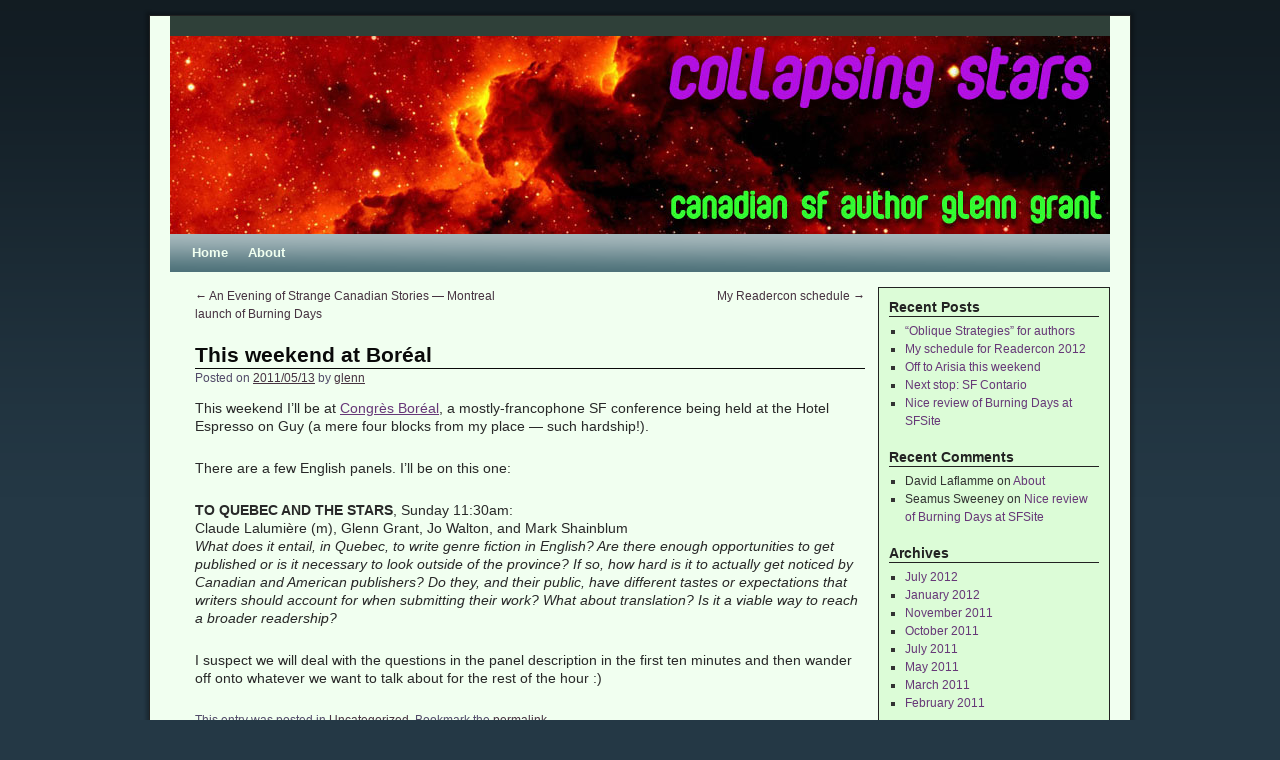

--- FILE ---
content_type: text/css
request_url: http://www.glenngrant.ca/wp-content/uploads/weaver-subthemes/style-weaver.css
body_size: 7044
content:
/* WARNING: Do not edit this file. It is dynamically generated. Any edits you make will be overwritten. */
/* This file generated using 2010 Weaver V1.5.4 subtheme: My Saved Theme */
/* General Options */
#main {padding: 15px 0 0 0;}
#access, #access li ul ul > a {font-weight:bold;}
#access2, #access2 li ul ul > a {font-weight:bold;}
body, input, textarea, .page-title span, .pingback a.url {font-family: "Helvetica Neue", Arial, Helvetica, sans-serif;}
body {background-image: url(http://www.glenngrant.ca/wp-content/themes/2010-weaver/images/gr.png); background-attachment: scroll; background-repeat: repeat-x;}
#access, #access2 { background-image: url(http://www.glenngrant.ca/wp-content/themes/2010-weaver/images/weaver/fade.png);}
#access ul ul a, #access li:hover > a, #access ul ul :hover > a  { background-image: url(http://www.glenngrant.ca/wp-content/themes/2010-weaver/images/weaver/fadeup.png);}
#access2 ul ul a, #access2 li:hover > a, #access2 ul ul :hover > a  { background-image: url(http://www.glenngrant.ca/wp-content/themes/2010-weaver/images/weaver/fadeup.png);}
#content {font-size: 120%; line-height: 125%; }
#comments {font-size: 90%; line-height: 90%; }
#wrapper {border: 1px solid #222222; padding-right: 20px; margin-top: 15px; margin-bottom: 15px;}
#header {margin-top: 0px;}
#primary, #secondary, #altleft, #altright, #ttw-top-widget, #ttw-bot-widget, #altleft, #altright {border: 1px solid #222222;}
/* Sidebar arrangement */
/* Color and custom CSS */
body {background-color: #243845;}
#container {background-color: transparent;}
#content {background-color: transparent;}
#content, #content input, #content textarea {color: #292929;}
#site-description {color: #FEFFED;}
#footer {background-color: #E1F7CF;}
#colophon { border-top: 4px solid #3D5E5E ;  }
#first,#second, #third, #fourth {background-color: transparent;padding-left: 10px; padding-top: 10px; margin-bottom: 5px;}
#header {background-color: #2F4039;}
.entry-title {border-bottom: 1px solid #0A0A0A;}
hr {background-color: #7988AB;}
.page-title a:link {color: #473341;}
.entry-meta a:link {color: #473341;}
.entry-utility a:link {color: #473341;}
.navigation a:link {color: #473341;}
.comment-meta a:link {color: #473341;}
.reply a:link, a.comment-edit-link:link {color: #473341;}
.page-title a:active, .page-title a:hover {color: #C91640;}
.entry-meta a:hover, .entry-meta a:active {color: #C91640;}
.entry-utility a:hover, .entry-utility a:active {color: #C91640;}
.navigation a:active, .navigation a:hover {color: #C91640;}
.comment-meta a:active, .comment-meta a:hover {color: #C91640;}
.reply a:active, a.comment-edit-link:active, .reply a:hover, a.comment-edit-link:hover {color: #C91640;}
.page-title a:visited {color: #70515D;}
.entry-meta a:visited {color: #70515D;}
.entry-utility a:visited {color: #70515D;}
.navigation a:visited {color: #70515D;}
.comment-meta a:visited {color: #70515D;}
.reply a:visited, a.comment-edit-link:visited {color: #70515D;}
#comments .pingback p {color: #524B69;}
#respond label, #respond dt, #respond dd {color: #524B69;}
.entry-meta, .entry-content label, .entry-utility {color: #524B69;}
#content .wp-caption, #content .gallery .gallery-caption {color: #524B69;}
.navigation {color: #524B69;}
.entry-meta {background-color: transparent;}
.entry-utility {background-color: transparent;}
input[type="text"], textarea, input[type="submit"], ins {background-color: #F0F0F0;}
a:link {color: #673878;}
a:active, a:hover {color: #C91640;}
a:visited {color: #7D3C69;}
#main {background-color: transparent;}
#content .size-full, #content .size-large, #content .size-medium, #content .size-thumbnail,#content .size-thumbnail {background-color: transparent;}
#content .wp-caption p.wp-caption-text,
#content .wp-caption .size-full, #content .wp-caption .size-large, #content .wp-caption .size-medium,
#content .wp-caption .size-thumbnail, #content .wp-caption .size-thumbnail {background-color: #F1F1F1;}
#access, #access2 {background-color: #4C7078;}
#access ul li.current_page_item > a, #access ul li.current-menu-ancestor > a,
#access ul li.current-menu-item > a, #access ul li.current-menu-parent > a {color: #353647;}
#access2 ul li.current_page_item > a, #access2 ul li.current-menu-ancestor > a,
#access2 ul li.current-menu-item > a, #access ul li.current-menu-parent > a {color: #353647;}
#access li:hover > a, #access ul ul :hover > a {color: #DDF0DD;}
#access2 li:hover > a, #access2 ul ul :hover > a {color: #DDF0DD;}
#access ul ul a, #access li:hover > a, #access ul ul :hover > a  {background-color: #4C7078;}
#access2 ul ul a, #access2 li:hover > a, #access2 ul ul :hover > a  {background-color: #4C7078;}
#access a {color: #F0FFF0;}
#access2 a {color: #F0FFF0;}
#wrapper {background-color: #F1FFF0;}
.entry-title a:link {color: #0A0A0A;}
.widget_rss a.rsswidget:link {color: #0A0A0A;}
.entry-title a:active, .entry-title a:hover {color: #C91640;}
.widget_rss a.rsswidget:active, .widget_rss a.rsswidget:hover {color: #C91640;}
.entry-title a:visited {color: #0A0A0A;}
.widget_rss a.rsswidget:visited {color: #0A0A0A;}
.post {background-color: transparent;}
#primary {background-color: #DCFCD7;padding-left: 10px; padding-top: 10px; margin-bottom: 5px;}
#secondary {background-color: #DCFCD7;padding-left: 10px; padding-top: 10px; margin-bottom: 5px;}
#altright, #altleft {background-color: #DCFCD7;padding-left: 10px; padding-top: 10px; margin-bottom: 5px;}
.home .sticky, #entry-author-info {background-color: #E7F7B9;}
#content h1, #content h2, #content h3, #content h4, #content h5, #content h6 {color: #0A0A0A;}
h1, h2, h3, h4, h5, h6 {color: #0A0A0A;}
.page-title {color: #0A0A0A;}
.page-link {color: #0A0A0A;}
#entry-author-info h2 {color: #0A0A0A;}
h3#comments-title, h3#reply-title {color: #0A0A0A;}
.comment-author cite {color: #0A0A0A;}
.entry-content fieldset legend {color: #0A0A0A;}
#content .entry-title {color: #0A0A0A;}
#site-title a { color: #FFF2CF; }
#ttw-top-widget, #ttw-bot-widget {background-color: #DCFCD7;padding-left: 10px; padding-top: 10px; margin-bottom: 10px;}
#content table {border: 1px solid #e7e7e7;margin: 0 -1px 24px 0;text-align: left;width: 100%;}
#content tr th,#content thead th {color: #888;font-size: 12px;font-weight: bold;line-height: 18px;padding: 9px 24px;}
#content tr td {border-style:none; border-top: 1px solid #e7e7e7; padding: 6px 24px;}
#content tr.odd td {background: #f2f7fc;}
.widget-area {color: #333333;}
.widget-title {border-bottom: 1px solid #222222; margin-bottom:5px;}
.widget-container {background-color: transparent;}
#primary a:link, #secondary a:link, #altleft a:link, #altright a:link, #footer-widget-area a:link {color: #673878;}
#primary a:hover, #secondary a:hover, #altleft a:hover, #altright a:hover, #footer-widget-area a:hover {color: #C91640;}
#primary a:visited, #secondary a:visited, #altleft a:visited, #altright a:visited, #footer-widget-area a:visited {color: #7D3C69;}
#wrapper {box-shadow: 0 0 3px 3px rgba(0,0,0,0.25); -webkit-box-shadow: 0 0 3px 3px rgba(0,0,0,0.25); -moz-box-shadow: 0 0 3px 3px rgba(0,0,0,0.25);}
